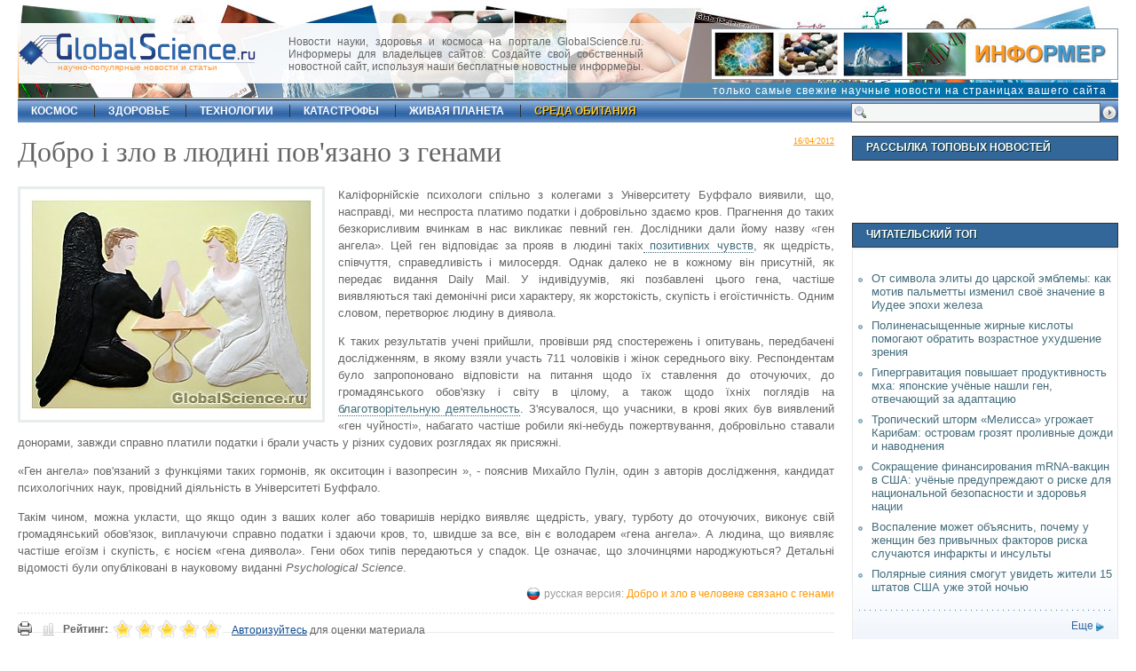

--- FILE ---
content_type: text/html; charset=UTF-8
request_url: http://globalscience.ru/article/read/ua20485/
body_size: 7587
content:
<!DOCTYPE html PUBLIC "-//W3C//DTD XHTML 1.0 Strict//EN" "https://www.w3.org/TR/xhtml1/DTD/xhtml1-strict.dtd">
<html xmlns="https://www.w3.org/1999/xhtml">
<head>
<title>Добро і зло в людині пов&#39;язано з генами </title>
<meta http-equiv="Content-Type" content="text/html; charset=utf-8" />
<link type="text/css" rel="stylesheet" href="/css/main.css"  />
<link rel="icon" href="https://globalscience.ru/favicon.ico" type="image/x-icon" />
<link rel="shortcut icon" href="https://globalscience.ru/favicon.ico" type="image/ico" />
<link rel="alternate" type="application/rss+xml" href="https://globalscience.ru/export.rss" title="GlobalScience.ru XML"  />
<script type="text/javascript" src="https://globalscience.ru/js/main.js"></script>
<meta name="description" content="Каліфорнійські психологи спільно з колегами з Університету Буффало виявили, що, насправді, ми неспроста платимо податки і добровільно здаємо кров. Прагнення до таких безкорисливим вчинкам в нас викликає певний ген. Дослідники дали йому назву «ген ангела». Цей ген відповідає за прояв в людині таких позитивних почуттів, як щедрість, співчуття, справедливість і милосердя. Однак далеко не в кожному він присутній, як передає видання Daily Mail. " />
<meta name="keywords" content="наука, открытия, новости, «Ген янгола»,  демонічні риси характеру,  окситоцин" />
<script type="text/javascript" charset="UTF-8">
/* <![CDATA[ */
try { if (undefined == xajax.config) xajax.config = {}; } catch (e) { xajax = {}; xajax.config = {}; };
xajax.config.requestURI = "/article/read/ua20485/";
xajax.config.statusMessages = false;
xajax.config.waitCursor = true;
xajax.config.version = "xajax 0.5";
xajax.config.legacy = false;
xajax.config.defaultMode = "asynchronous";
xajax.config.defaultMethod = "POST";
/* ]]> */
</script>
<script type="text/javascript" src="https://globalscience.ru/api/xajax/xajax_js/xajax_core.js" charset="UTF-8"></script>
<script type="text/javascript" charset="UTF-8">
/* <![CDATA[ */
window.setTimeout(
 function() {
  var scriptExists = false;
  try { if (xajax.isLoaded) scriptExists = true; }
  catch (e) {}
  if (!scriptExists) {
   alert("Error: the xajax Javascript component could not be included. Perhaps the URL is incorrect?\nURL: https://globalscience.ru/api/xajax/xajax_js/xajax_core.js");
  }
 }, 2000);
/* ]]> */
</script>

<script type='text/javascript' charset='UTF-8'>
/* <![CDATA[ */
xajax_ShowLoginForm = function() { return xajax.request( { xjxfun: 'ShowLoginForm' }, { parameters: arguments } ); };
xajax_CheckLogin = function() { return xajax.request( { xjxfun: 'CheckLogin' }, { parameters: arguments } ); };
xajax_ShowRegisterForm = function() { return xajax.request( { xjxfun: 'ShowRegisterForm' }, { parameters: arguments } ); };
xajax_CheckRegister = function() { return xajax.request( { xjxfun: 'CheckRegister' }, { parameters: arguments } ); };
xajax_ShowReminderForm = function() { return xajax.request( { xjxfun: 'ShowReminderForm' }, { parameters: arguments } ); };
xajax_CheckReminder = function() { return xajax.request( { xjxfun: 'CheckReminder' }, { parameters: arguments } ); };
xajax_AddRead = function() { return xajax.request( { xjxfun: 'AddRead' }, { parameters: arguments } ); };
xajax_ArtRate = function() { return xajax.request( { xjxfun: 'ArtRate' }, { parameters: arguments } ); };
xajax_AddComment = function() { return xajax.request( { xjxfun: 'AddComment' }, { parameters: arguments } ); };
xajax_LoadComments = function() { return xajax.request( { xjxfun: 'LoadComments' }, { parameters: arguments } ); };
xajax_SetCommentAlert = function() { return xajax.request( { xjxfun: 'SetCommentAlert' }, { parameters: arguments } ); };
/* ]]> */
</script>

</head>
<body>



<div id="xmask"></div>
<div id="center_outer"><div id="center_inner"><div id="d-close"><a href="javascript:void(0)" onClick="xajax.$('center_outer').style.display = 'none';xajax.$('xmask').style.display = 'none';" title="Close">&nbsp;&nbsp;</a></div><div id="center_inner_content"></div></div></div>
<div id="shell">
  <div id="top">
    <div id="topdate"></div>
    <div id="logo">
      <div id="slogan"><a href="https://globalscience.ru/">научно-популярные новости и статьи</a></div>
    </div>
    <div class="informer">Новости науки, здоровья и космоса на портале GlobalScience.ru. Информеры для владельцев сайтов. Создайте свой собственный новостной сайт, используя наши бесплатные новостные информеры.</div>
    <div class="ad46860_1"><a href="https://globalscience.ru/informers/"><img src="/images/informer.jpg" alt="Конструктор новостных информеров" title="Конструктор новостных информеров" /></a></div>
    <div class="info_slogan"><a href="https://globalscience.ru/informers/">только самые свежие научные новости на страницах вашего сайта</a></div>    
    <div id="sformtop"><form action="https://globalscience.ru/search" method="post"><input name="submit" type="submit" id="sbuttop" title="Поиск" value=" " alt="Поиск" /><input type="text" name="sterm" id="sinptop"  /></form></div>
  </div>
  <div id="nav">
    <ul>
          <li  id="first" ><a  href="https://globalscience.ru/cat/5/">космос</a></li>
          <li ><a  href="https://globalscience.ru/cat/4/">здоровье</a></li>
          <li ><a  href="https://globalscience.ru/cat/3/">технологии</a></li>
          <li ><a  href="https://globalscience.ru/cat/12/">катастрофы</a></li>
          <li ><a  href="https://globalscience.ru/cat/6/">живая планета</a></li>
          <li ><a  id="m_act"  href="https://globalscience.ru/cat/2/">среда обитания</a></li>
        </ul>
  </div>
  <div id="main">
	<div id="leftcol">



<div id="art">
  <div class="datgrey fright"><span class="undrlnd">16/04/2012</span></div>
  <h1>Добро і зло в людині пов&#39;язано з генами </h1>
    <div class="fleft"> <img id="art-img" src="https://globalscience.ru/pictures/20485_2664.jpg" alt="Добро і зло в людині пов&amp;#39;язано з генами " title="Добро і зло в людині пов&amp;#39;язано з генами " />
    <div id="imdesc">  </div>
  </div>
    <div id="art-body"> <p style="text-align: justify;">Каліфорнійскіе психологи спільно з колегами з Університету Буффало виявили, що, насправді, ми неспроста платимо податки і добровільно здаємо кров. Прагнення до таких безкорисливим вчинкам в нас викликає певний ген. Дослідники дали йому назву «ген ангела». Цей ген відповідає за прояв в людині такіх<a href="http://globalscience.ru/article/read/ua19865/"> позитивних чувств</a>, як щедрість, співчуття, справедливість і милосердя. Однак далеко не в кожному він присутній, як передає видання Daily Mail. У індивідуумів, які позбавлені цього гена, частіше виявляються такі демонічні риси характеру, як жорстокість, скупість і егоїстичність. Одним словом, перетворює людину в диявола. </p><p style="text-align: justify;">К таких результатів учені прийшли, провівши ряд спостережень і опитувань, передбачені дослідженням, в якому взяли участь 711 чоловіків і жінок середнього віку. Респондентам було запропоновано відповісти на питання щодо їх ставлення до оточуючих, до громадянського обов&#39;язку і світу в цілому, а також щодо їхніх поглядів на <a href="http://globalscience.ru/article/read/ua19854/">благотворітельную деятельность</a>. З&#39;ясувалося, що учасники, в крові яких був виявлений «ген чуйності», набагато частіше робили які-небудь пожертвування, добровільно ставали донорами, завжди справно платили податки і брали участь у різних судових розглядах як присяжні. </p><p style="text-align: justify;"> «Ген ангела» пов&#39;язаний з функціями таких гормонів, як окситоцин і вазопресин », - пояснив Михайло Пулін, один з авторів дослідження, кандидат психологічних наук, провідний діяльність в Університеті Буффало. </p><p style="text-align: justify;">Такім чином, можна укласти, що якщо один з ваших колег або товаришів нерідко виявляє щедрість, увагу, турботу до оточуючих, виконує свій громадянський обов&#39;язок, виплачуючи справно податки і здаючи кров, то, швидше за все, він є володарем «гена ангела». А людина, що виявляє частіше егоїзм і скупість, є носієм «гена диявола». Гени обох типів передаються у спадок. Це означає, що злочинцями народжуються? Детальні відомості були опубліковані в науковому виданні <i>Psychological Science</i>.</p> 

  </div><div class="ru">русская версия: <a href="http://globalscience.ru/article/read/20485/" >Добро и зло в человеке связано с генами</a></div>
  <div class="clr">&nbsp;</div>
<div style="float:left; margin-top:10px; margin-right:10px;"><a href="https://globalscience.ru/article/print/20485/"><img src="/images/icon_print.gif" width="16" height="16" alt="Печать" title="Печать" /></a></div> 
 <div class="article_tools_2 aright">
    <div id="art-rate">
      <div id="rate_div" style="float:left;"><strong>Рейтинг:</strong>
<ul class="star-rating">
<li class="current-rating" style="width:100%;">&nbsp;</li>
</ul>
<div class="rate-str"> <a href="javascript:void(0);" onclick="xajax_ShowLoginForm();">Авторизуйтесь</a> для оценки материала</div></div>
    </div>
    
	
	
	

    	
	
		
	
	
    </div>
  
  <h3 class="undrlnd fnorm">С этим материалом еще читают:</h3>
  
<div id="cat" class="em08">
        <h2><a href="https://globalscience.ru/article/read/22500/">Любовный гормон окситоцин может быть связан с аутизмом</a></h2>
	<img src="https://globalscience.ru/pictures/small/22500_4692.jpg" class="fleft" />     <div class="artdesc">В определенных ситуациях способность сконцентрироваться на окружающих и диалоге является необходимой. Нервные клетки в головном мозге встречаются с такой задачей при выделении важных сообщений из общего числа всех полученных; ключевым элементом в данном процессе является окситоцин или так называемый любовный гормон. В исследование, которое на данный момент можно найти в интернет-варианте периодического журнала "Nature", ученые расшифровали как окситоцин</div>
        <div class="clr dividerdot">&nbsp;</div>
            <h2><a href="https://globalscience.ru/article/read/20454/">«Гормон объятий» повышает мужскую силу</a></h2>
	<img src="https://globalscience.ru/pictures/small/20454_2633.jpg" class="fleft" />     <div class="artdesc">Ученые из Калифорнийского университета обнаружили, что окситоцин, который еще называют "гормоном объятий", может в значительной степени улучшить половую функцию мужчины, причем эффект гормона тот же, что и у известного препарата для повышения мужской потенции  Viagra. Воодушевившись своим открытием, специалисты создали на основе окситоцина средство в виде назального спрея, который, по их сведениям, обладает "фантастическим действием". Окситоцин – это гормон, вырабатываемый естественным образом в организмах, как мужчин, так и женщин.</div>
        <div class="clr dividerdot">&nbsp;</div>
            <h2><a href="https://globalscience.ru/article/read/18520/">"Гормон Любви" повышает доверие, а не безумие</a></h2>
	<img src="https://globalscience.ru/pictures/small/18520_821.jpg" class="fleft" />     <div class="artdesc">Гормон мозга, играющий важную роль в становлении общественных отношений, делает нас доверчивыми, но не слепыми безумцами - доказывает новый анализ. Окситоцин (оxytocin), гормон гипоталамуса, также известный как "гормон любви" влияет на взаимосвязи между матерью и ребенком и между парами. Некоторые исследования</div>
          </div>
<div class="clr"></div>
    <div class="dividerdot">&nbsp;</div>
<div>&nbsp;</div>
    <h3 class="undrlnd fnorm">Еще  из  категории<span class="podzag1 ucfirst"> <a href="https://globalscience.ru/cat/2/">среда обитания</a></span>:</h3>
    <div>&nbsp;</div>
    <div id="moreart-ul">
      <ul>
                <li><a href="https://globalscience.ru/article/read/28700/">Биоразнообразие суши растёт вместе с лесным покровом в сельскохозяйственных ландшафтах</a></li>
                <li><a href="https://globalscience.ru/article/read/28696/">Крупнейшие засухи связаны с упадком древней цивилизации долины Инда</a></li>
                <li><a href="https://globalscience.ru/article/read/28692/">Полярные сияния смогут увидеть жители 15 штатов США уже этой ночью</a></li>
                <li><a href="https://globalscience.ru/article/read/28684/">Робот «Лэсси» открыл тысячи гнёзд рыб под антарктическим льдом</a></li>
                <li><a href="https://globalscience.ru/article/read/28683/">Учёные раскрыли, что происходит под загадочным вулканом Олдоиньо-Ленгаи в Танзании</a></li>
                <li><a href="https://globalscience.ru/article/read/28669/">Исследование «Глобальное бремя болезней»: смертность в мире снижается, но среди молодежи — растет, а неравенство в здравоохранении усиливается</a></li>
                <li><a href="https://globalscience.ru/article/read/28647/">От символа элиты до царской эмблемы: как мотив пальметты изменил своё значение в Иудее эпохи железа</a></li>
                <li><a href="https://globalscience.ru/article/read/28631/">Древние зубы раскрыли тайну: люди жевали психоактивные орехи бетеля уже 4 000 лет назад</a></li>
              </ul>
    </div>
    <div class="dividerdot">&nbsp;</div>
    <div>&nbsp;</div>
    <div class="capt1">
      <h3 class="h3capt">Последние комментарии</h3>
    </div>
    <div>&nbsp;</div>
    <div class="comments" id="comments_div" >  </div>
    <div id="comment_form"><div class=" acenter">Пожалуйста, <a href="javascript:void(0);" onclick="xajax_ShowLoginForm();">авторизуйтесь</a>, чтобы иметь возможность оставлять комментарии.</div> </div>
    <div>&nbsp;</div>
    <div class="dividerdot">&nbsp;</div>
    <div>&nbsp;</div>
     </div>
</div>
<div id="rightcol"> 
	<div class="capt1">
  <h3 class="h3capt">Рассылка топовых новостей</h3>
</div>  <div class="clr">&nbsp;</div>
	  <div class="clr">&nbsp;</div>  
	
    <br /><br />


  <div class="clr">&nbsp;</div>  
  
  <div class="capt1">
  <h3 class="h3capt">Читательский топ</h3>
</div>
<div class="rc-cont">
  <ul>
    <li><a href="https://globalscience.ru/article/read/28647/"> От символа элиты до царской эмблемы: как мотив пальметты изменил своё значение в Иудее эпохи железа</a></li>
    <li><a href="https://globalscience.ru/article/read/28663/"> Полиненасыщенные жирные кислоты помогают обратить возрастное ухудшение зрения</a></li>
    <li><a href="https://globalscience.ru/article/read/28641/"> Гипергравитация повышает продуктивность мха: японские учёные нашли ген, отвечающий за адаптацию</a></li>
    <li><a href="https://globalscience.ru/article/read/28679/"> Тропический шторм «Мелисса» угрожает Карибам: островам грозят проливные дожди и наводнения</a></li>
    <li><a href="https://globalscience.ru/article/read/28638/"> Сокращение финансирования mRNA-вакцин в США: учёные предупреждают о риске для национальной безопасности и здоровья нации</a></li>
    <li><a href="https://globalscience.ru/article/read/28643/"> Воспаление может объяснить, почему у женщин без привычных факторов риска случаются инфаркты и инсульты</a></li>
    <li><a href="https://globalscience.ru/article/read/28692/"> Полярные сияния смогут увидеть жители 15 штатов США уже этой ночью</a></li>
  </ul>
  <div class="clr"></div>
  <div class="dividerdot">&nbsp;</div>
	<div class="more-right"><a href="https://globalscience.ru/most_read">Еще</a></div>
  <div class="clr"></div>
</div>  <div class="clr">&nbsp;</div>
   
   </div>
<script type="text/javascript">
	xajax_AddRead('20485');
			ShowLoading('comments_div', 'Пожалуйста, подождите. Загрузка комментариев...');
		xajax_LoadComments('20485');
	</script>  </div>
  <div class="clr">&nbsp;</div>
  <div id="bottom">
  <p><a href="https://globalscience.ru/">Главная</a> |  
         <a class="ucfirst" href="https://globalscience.ru/cat/5/">космос</a> |           <a class="ucfirst" href="https://globalscience.ru/cat/4/">здоровье</a> |           <a class="ucfirst" href="https://globalscience.ru/cat/3/">технологии</a> |           <a class="ucfirst" href="https://globalscience.ru/cat/12/">катастрофы</a> |           <a class="ucfirst" href="https://globalscience.ru/cat/6/">живая планета</a> |           <a class="ucfirst" href="https://globalscience.ru/cat/2/">среда обитания</a>     | <a href="https://globalscience.ru/most_read">Читательский ТОП</a> | <a href="https://globalscience.ru/cat/9/">Это интересно</a> | <a href="https://globalscience.ru/cat/10/">Строительные технологии</a></p>
    <p><a href="https://globalscience.ru/export.rss" class="a-rss">RSS</a> | <a href="https://globalscience.ru/feedback/">Обратная связь</a> | <a href="https://globalscience.ru/informers/">Информеры</a> | <a href="https://globalscience.ru/about/">О сайте</a> | <a href="https://globalscience.ru/subscription/">E-mail рассылка</a> | <a href="https://globalscience.ru/enablejs/">Как включить JavaScript</a> | <a href="https://globalscience.ru/cat/7/">Полезно знать</a> | <a href="https://globalscience.ru/cat/11/">Заметки домоседам</a> | <a href="/socials.html">Социальные сети</a></p>
</div>
  <p style="text-align:center;"> &copy; 2007-2026 GlobalScience.ru<br />
При полном или частичном использовании материалов прямая гиперссылка на <a href="https://globalscience.ru/">GlobalScience.ru</a> обязательна</p>
</div>
<div align="center"><div class="counters">

<noindex>
<a href="https://yandex.ru/cy?base=0&amp;host=globalscience.ru"><img src="https://www.yandex.ru/cycounter?globalscience.ru" width="88" height="31" alt="" border="0" /></a>

<!-- Yandex.Metrika counter -->
<script type="text/javascript" >
   (function(m,e,t,r,i,k,a){m[i]=m[i]||function(){(m[i].a=m[i].a||[]).push(arguments)};
   m[i].l=1*new Date();
   for (var j = 0; j < document.scripts.length; j++) {if (document.scripts[j].src === r) { return; }}
   k=e.createElement(t),a=e.getElementsByTagName(t)[0],k.async=1,k.src=r,a.parentNode.insertBefore(k,a)})
   (window, document, "script", "https://mc.yandex.ru/metrika/tag.js", "ym");

   ym(64526389, "init", {
        clickmap:true,
        trackLinks:true,
        accurateTrackBounce:true
   });
</script>
<noscript><div><img src="https://mc.yandex.ru/watch/64526389" style="position:absolute; left:-9999px;" alt="" /></div></noscript>
<!-- /Yandex.Metrika counter -->

<!--LiveInternet counter--><script type="text/javascript">new Image().src = "//counter.yadro.ru/hit?r" + escape(document.referrer) + ((typeof(screen)=="undefined")?"" : 

";s"+screen.width+"*"+screen.height+"*" + (screen.colorDepth?screen.colorDepth:screen.pixelDepth)) + ";u"+escape(document.URL) +  ";" 

+Math.random();</script><!--/LiveInternet-->




</noindex>


</div></div>
<script type="text/javascript">
	obj_xmask=document.getElementById('xmask');
	obj_xmask.style.width=(x_width+100)+'px';
	obj_xmask.style.height=(y_height+100)+'px';
	obj_xmask.style.marginLeft=-100+'px';
	obj_xmask.style.marginTop=-100+'px';
</script>
</body>
</html>

--- FILE ---
content_type: text/html; charset=UTF-8
request_url: http://globalscience.ru/article/read/ua20485/
body_size: 938
content:
<?xml version="1.0" encoding="utf-8" ?><xjx><cmd cmd="as" id="comments_div" prop="innerHTML"><![CDATA[S<div class="onecomment">
  <div class="comment-left-part"> <span class="uname">pchelkaM</span><br />
    <span class="datgrey">26/04/2012, &nbsp;21:39</span></div>
  <div class="comment-right-part"> сотни людей превращающихся из наркоманов, бандитов и просто &quot;плохих людей&quot; в эталоны мужества доброты и нравственности.<br />
Это уже из области фантастики! :)</div>
  <div class="clr"></div>
</div>
<div class="onecomment">
  <div class="comment-left-part"> <span class="uname">araud</span><br />
    <span class="datgrey">22/04/2012, &nbsp;19:02</span></div>
  <div class="comment-right-part"> Гитлер уже определил каким должна быть форма черепа правильного арийца с &quot;генами ангела&quot; в &quot;голубой крови&quot;. Давайте не будет избавляться от &quot;неправильных&quot;. Давайте поймем, что каждый &quot;не достоин&quot; и должен измениться к лучшему.<br />
Я видел сотни людей превращающихся из наркоманов, бандитов и просто &quot;плохих людей&quot; в эталоны мужества доброты и нравственности.<br />
Им не делали переливание крови. Им объясняли, что написано в Библии.<br />
Читайте ее, изучайте ее и Ваша жизнь измениться к лучшему.</div>
  <div class="clr"></div>
</div>
<div class="onecomment">
  <div class="comment-left-part"> <span class="uname">georgyn57</span><br />
    <span class="datgrey">22/04/2012, &nbsp;08:34</span></div>
  <div class="comment-right-part"> Так это говорит о том,что ЧЕЛОВЕЧЕСТВО поделено на два подвида и,следовательно,(если это достоверный факт)нужнно ввести в нучную классификацию</div>
  <div class="clr"></div>
</div>

]]></cmd></xjx>